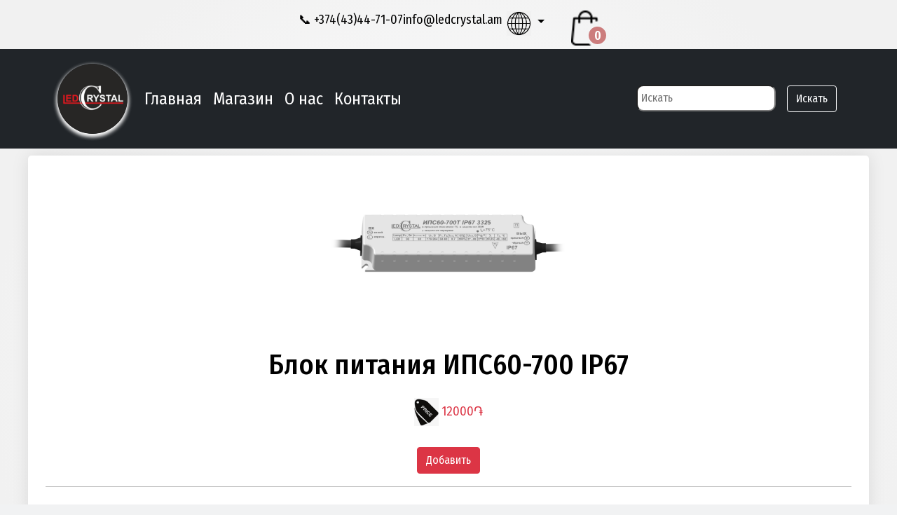

--- FILE ---
content_type: text/html; charset=UTF-8
request_url: https://www.ledcrystal.am/ru/target_item/20
body_size: 3033
content:
<!DOCTYPE html>
<head>
    <meta charset="utf-8">
    <meta name="viewport" content="width=device-width, initial-scale=1">
    <link href="https://cdn.jsdelivr.net/npm/bootstrap@5.1.0/dist/css/bootstrap.min.css" rel="stylesheet">
    <title>LedCrystal</title>
    <link rel="stylesheet" href="https://www.ledcrystal.am/assets/css/style.css">
    <link rel="shortcut icon" href="https://www.ledcrystal.am/assets/site_images/logo.png" type="image/x-icon">
    <meta name="yandex-verification" content="bf560f053a643439" />
</head>
<body class="body_hide">

<style>

.body_hide {
	opacity: 0;
	transition: .9s opacity ease-in-out;
}
.body_visible {
	opacity: 1;
}
</style>
<script>
    setTimeout(function(){
	document.body.classList.add('body_visible');
}, 200);
</script>

<div class="info">
    <div class="adr"><a href="tel: +37443447107">&#128222; +374(43)44-71-07</a></div>
    <div class="adr tw"><a href="mailto:fastsales@gmail.com">info@ledcrystal.am</a></div>
    <div>
        <div class="dropdown">
            <button style="border:none;outline:none; background-color: rgba(0,0,0,0)" class="dropdown-toggle" type="button" id="dropdownMenuButton1" data-bs-toggle="dropdown" aria-expanded="false">
              <img width="35px" src="https://www.ledcrystal.am/assets/site_images/glob.png" alt="">
            </button>
            <ul style="z-index: 999999999;" class="dropdown-menu" aria-labelledby="dropdownMenuButton1">
                                    <li>
                        <a style="text-transform: capitalize;" class="dropdown-item" rel="alternate" hreflang="ru" href="https://www.ledcrystal.am/ru/target_item/20">
                            русский
                        </a>
                    </li>
                                    <li>
                        <a style="text-transform: capitalize;" class="dropdown-item" rel="alternate" hreflang="hy" href="https://www.ledcrystal.am/hy/target_item/20">
                            Հայերեն
                        </a>
                    </li>
                            </ul>
          </div>

    </div>
    <div>
        <ul style="list-style-type: none">
            <li class="nav-item cnt">
                <img class="cart_shop" height="50px" class="card-img-top" src="https://www.ledcrystal.am/assets/site_images/cart.png" alt="product img">
                <div class="total_count">0</div>
            </li>
        </ul>
    </div>
</div>

<header class="p-3 bg-dark text-white">
    <div class="container">
      <div class="d-flex flex-wrap align-items-center justify-content-center justify-content-lg-start">
        <a class="logo-right navbar-brand shadow-eff" href="https://www.ledcrystal.am/ru"><img style="width: 100px; height:100px" src="https://www.ledcrystal.am/assets/site_images/logo.png"></a>

        <ul class="nav col-12 col-lg-auto me-lg-auto mb-2 justify-content-center mb-md-0 site_menu">
          <li><a href="https://www.ledcrystal.am/ru" class="nav-link px-2 text-white">Главная</a></li>
          <li class="nav-item dropdown">
                <a class="nav-link px-2 text-white" href="#" id="navbarDropdown" role="button" data-bs-toggle="dropdown" aria-expanded="false">
                    Магазин
                </a>
                <ul class="category_devider dropdown-menu" aria-labelledby="navbarDropdown">
                                        <li class="nav-link px-2"><a id="1" class="dropdown-item" href="https://www.ledcrystal.am/ru/category/profili">Профили</a></li>
                                        <li class="nav-link px-2"><a id="2" class="dropdown-item" href="https://www.ledcrystal.am/ru/category/diod-svet">Светодиодные светильники</a></li>
                                        <li class="nav-link px-2"><a id="3" class="dropdown-item" href="https://www.ledcrystal.am/ru/category/opora">Опора</a></li>
                                        <li class="nav-link px-2"><a id="4" class="dropdown-item" href="https://www.ledcrystal.am/ru/category/block-pitanii">Блок питании</a></li>
                                        <li class="nav-link px-2"><a id="5" class="dropdown-item" href="https://www.ledcrystal.am/ru/category/led-model">Светодиодные модули</a></li>
                                    </ul>
            </li>
          <li><a href="https://www.ledcrystal.am/ru/about_us" class="nav-link px-2 text-white">О нас</a></li>
          <li><a href="https://www.ledcrystal.am/ru/contact" class="nav-link px-2 text-white">Контакты</a></li>
                   </ul>

        <form class="search_form_new_menu" method="get" action="https://www.ledcrystal.am/ru/search_item" class="col-12 col-lg-auto mb-3 mb-lg-0 me-lg-3 mt-5">
            <input type="hidden" name="_token" value="ExhecvZ2WRpGFrRRuxpGCvhk1ja9Uq4PjDbKGIKK">            <input class=" me-2 srch_bt" name="search" type="search" placeholder="Искать" aria-label="Search">
            <button class="btn btn-outline-light m-1" type="submit">Искать</button>
        </form>
      </div>
    </div>
  </header>

<div class="cart_data" style="z-index: 5555555">
    <div id="close_order_list">&#10060;</div>
    <div class="order_info bg-dark">
        <p class="sum"></p> &#x58F;
    </div>
    <div class="orders_list">
        <div class="orders">

        </div>
    <div class="sending_btn"><a href="https://www.ledcrystal.am/ru/order" value="" class="check_order btn btn-dark">Заказ</a></div>
    </div>
</div>

<div class="container-fluid">
    <div class="row">
        <div class="col-12">
            
<style>
/* Title */
header h1 {
    font-weight:300;
    font-size:24px;
    color:#eee;
	letter-spacing:2px;
	text-align:center;
	text-transform:uppercase;
	margin:0 !important;
	padding-bottom:25px;
}

body {
    background-color: #F1F2F3;
}

.trg_itm {
    max-width: 1200px;
}

.card-container {
    padding: 100px 0px;
    -webkit-perspective: 1000;
    perspective: 1000;
}

.profile-card-4 {
    width: 100%;
    background-color: #fff;
    border-radius: 5px;
    box-shadow: 0px 0px 25px rgba(0, 0, 0, 0.1);
    overflow: hidden;
    position: relative;
    margin: 10px auto;
    cursor: pointer;
}

.profile-card-4 img {
    transition: all 0.25s linear;
}

.profile-card-4 .profile-content {
    position: relative;
    padding: 15px;
    background-color: #fff;
}

.profile-card-4 .profile-name {
    font-weight: bold;
    position: absolute;
    left: 0px;
    right: 0px;
    top: -70px;
    color: black;
    font-size: 17px;
}

.profile-card-4 .profile-name p {
    font-weight: 600;
    font-size: 13px;
    letter-spacing: 1.5px;
}

.profile-card-4 .profile-description {
    color: black;
    font-size: 18px;
    padding: 10px;
}

.profile-card-4 .profile-overview {
    padding: 15px 0px;
}

.profile-card-4 .profile-overview p {
    font-size: 10px;
    font-weight: 600;
    color: #777;
}

.profile-card-4 .profile-overview h4 {
    color: #273751;
    font-weight: bold;
}

.profile-card-4 .profile-content::before {
    content: "";
    position: absolute;
    height: 20px;
    top: -10px;
    left: 0px;
    right: 0px;
    background-color: #fff;
    z-index: 0;
    transform: skewY(3deg);
}

.profile-card-4:hover img {
    transform: rotate(5deg) scale(1.1, 1.1);
    filter: brightness(110%);
}

.desc_in_pre {
    font-size: 19px;
    line-height: 50px;
}

.img.img-responsive {
    display: inline-block;
    padding: 20px;
    height: 250px;
}
</style>

<div class="profile-card-4 text-center trg_itm"><img src="https://www.ledcrystal.am/assets/items_images/E1 ИПС 60-700Т IP67 3325 ЛЕДКРИСТАЛ 2.png" class="img img-responsive">
    <div class="profile-content">
        <div class="profile-description">
            <h1>Блок питания ИПС60-700 IP67</h1>
            <div class="row">
                <div class="col-xs-4">
                    <div class="profile-overview">
                                                <img width="35px" src="https://www.ledcrystal.am/assets/site_images/price.png" alt="">
                        <span class="text-danger">12000&#1423;</span>
                                                                    </div>
                </div>
                <div class="col-xs-4">
                    <div style="height: 55px;" class="profile-overview">
                        <p><a data-name_ru="Блок питания ИПС60-700 IP67" data-price="12000" href="#" class="btn btn-danger add_to_cart mb-4">Добавить</a></p>
                    </div>
                </div>
            </div>
                                <hr>
                    <pre class="desc_in_pre"><p class="center"></p></pre>
                    </div>
    </div>
</div>

        </div>
    </div>
</div>


<footer class="bg-dark">
    <div class="footer_menu">
        <div class="footer_logo">
            <ul>
                <li><a class="navbar-brand" href="/"><img style="width: 95px; height:95px;" src="https://www.ledcrystal.am/assets/site_images/logo.png"></a></li>
                <li><a style="color: black" href="tel: +37443447107">&#128222; +374(43)44-71-07</a></li>
                <li><a style="color: black" href="mailto:fastsales@gmail.com">info@ledcrystal.am</a></li>
                <li style="color: white">Армения, Ереван, Давид Бек 83</li>
                <li><a href="https://business.facebook.com/pg/ledcrystal.am/posts/"><img style="margin-right: 20%" width="30px" src="https://www.ledcrystal.am/assets/site_images/face.png" alt=""></a> <a href="https://www.instagram.com/ledcry/"><img width="30px" src="https://www.ledcrystal.am/assets/site_images/inst.png" alt=""></a></li>
            </ul>
        </div>
        <div>
            <ul>
                <li><a class="menu-cell nav-link" aria-current="page" href="https://www.ledcrystal.am/ru">Карта сайта</a></li>
                <li><a class="menu-cell nav-link" aria-current="page" href="https://www.ledcrystal.am/ru/contact">Контакты</a></li>
                <li><a class="menu-cell nav-link" aria-current="page" href="https://www.ledcrystal.am/ru/confidentality">Политика приватности</a></li>
                <li><a class="menu-cell nav-link" aria-current="page" href="https://www.ledcrystal.am/ru/using">Правила пользования</a></li>
                <li><a class="menu-cell nav-link" aria-current="page" href="https://www.ledcrystal.am/ru/orders">Заказы и доставка</a></li>
            </ul>
        </div>
        <div class="footer__category">
            <ul>
                            <li><a class="menu-cell nav-link" href="https://www.ledcrystal.am/ru/category/profili">Профили</a></li>
                            <li><a class="menu-cell nav-link" href="https://www.ledcrystal.am/ru/category/diod-svet">Светодиодные светильники</a></li>
                            <li><a class="menu-cell nav-link" href="https://www.ledcrystal.am/ru/category/opora">Опора</a></li>
                            <li><a class="menu-cell nav-link" href="https://www.ledcrystal.am/ru/category/block-pitanii">Блок питании</a></li>
                            <li><a class="menu-cell nav-link" href="https://www.ledcrystal.am/ru/category/led-model">Светодиодные модули</a></li>
                        </ul>
        </div>
    </div>

    <script src="https://cdn.jsdelivr.net/npm/@popperjs/core@2.9.3/dist/umd/popper.min.js" integrity="sha384-eMNCOe7tC1doHpGoWe/6oMVemdAVTMs2xqW4mwXrXsW0L84Iytr2wi5v2QjrP/xp" crossorigin="anonymous"></script>
    <script src="https://cdn.jsdelivr.net/npm/bootstrap@5.1.0/dist/js/bootstrap.min.js" integrity="sha384-cn7l7gDp0eyniUwwAZgrzD06kc/tftFf19TOAs2zVinnD/C7E91j9yyk5//jjpt/" crossorigin="anonymous"></script>
    <script src="https://www.ledcrystal.am/assets/js/jquery.js"></script>
    <script src="https://www.ledcrystal.am/assets/js/myScripts.js"></script>
</footer>
</body>

</html>


--- FILE ---
content_type: text/css
request_url: https://www.ledcrystal.am/assets/css/style.css
body_size: 3561
content:
@import url('https://fonts.googleapis.com/css2?family=Fira+Sans+Condensed:wght@100;200;300;400;500;600&display=swap');

* {
    box-sizing: border-box;
    font-family: 'Fira Sans Condensed', sans-serif!important;
}

body {
    background: rgb(255,255,255);
    background: radial-gradient(circle, rgba(255,255,255,0.7063200280112045) 23%, rgba(241,241,241,1) 79%);
    transition: 1s!important;
}

.shadow-eff img {
    border-radius: 50%;
    box-shadow: #fff 0px 3px 6px, #fff 0px 3px 6px;
    transition: .5s;
}

.shadow-eff img:hover {
    border-radius: 50%;
    box-shadow: #fff 0px 7px 15px, #fff 0px 7px 15px;
    transition: .5s;
}


header {
    position: sticky;
    top: 0px;
    z-index: 999999;
}

a {
    text-decoration: none;
}

.info {
    display: flex;
    justify-content: center;
    width: 100%;
    align-items: center;
    padding-bottom: 15px;
    gap: 150px;
}

.info > div {
    padding-top: 15px;
    height: 55px;
    font-size: 18px;
    cursor: pointer;
    transition: 0.1s;
}

.info > div a {
    text-decoration: none;
    color: black;
}

.info > .adr:hover {
    transform: scale(1.1);
}

.menu {
    height: 120px;
    /* background: radial-gradient(circle, rgba(198,195,195,1) 23%, rgba(221,221,221,1) 79%)!important; */
    padding: 10px 5% 10px 5%;
}
.menu-text {
    width: 100%;
    display: flex;
    justify-content: center;
}


.menu-text .nav-item:not(:last-child) {
    transition: .2s;
}

.menu-text .nav-item:not(:last-child) a:hover {
    color: #fff!important;
    background-color: rgb(100, 96, 96);
}


.menu-text .nav-item:not(:last-child) a {
    font-size: 20px;
    text-align: center;
}

.menu-cell {
    color: rgba(0, 0, 0, 0.6);
    transition: 0.3s;
    z-index: 5000;
    transition: .5s;
}

.links {
    width: 90%;
    height: 80px;
    overflow: hidden;
    margin: 25px auto;
}

.slider {
    margin: 35px auto;
    width: 30%;
}

.about_us h3 {
    text-align: center;
}

.contact_form {
    width: 40%;
    margin: 25px auto;
}

.contact_form textarea {
    resize: none;
    height: 150px;
}

.sertificate a {
    color: black;
}

.sertificate_logo,
.sertificate_img {
    text-align: center;
}

.sertificate_logo {
    height: 250px;
}


.sertificate_img img {
    width: 100%;
    margin: 15px;
}

.target_img {
    margin-top: 25px;
}

.target_title {
    padding-top: 20px;
    overflow: auto;
}

.target_title h2 {
    font-size: 35px;
}

.target_title h3 {
    color: rgb(179, 39, 39);
    font-size: 30px;
}

.target_list {
    list-style-type: none;
}

details > p {
    padding: 0px!important;
    margin-top: 15px!important;
    font-size: 20px!important;
}

.target_list li {
    cursor: pointer;
    transition: 0.5s;
}

.target_list strong {
    font-weight: lighter;
    transition: 0.5s;
}

.target_list strong {
    font-weight: bold;
}

.target_list li {
    margin-top: 15px;
}

.black_part {
    text-align: center;
    vertical-align: top;
}

.black_part div {
    box-sizing: border-box;
    padding-top: 20px;
    margin-top: 50px;
    display: inline-block;
    margin-right: 10%;
    width: 13%;
    height: 70px;
    font-weight: bold;
    vertical-align: top;
}

#no_result_of_search {
    padding: 0px!important;
    text-align: center;
    overflow: hidden;
}

.footer_menu {
    display: flex;
    justify-content: space-around;
    align-items: top;
    padding-top: 25px;
    flex-wrap: wrap;
}

.footer_menu ul li {
    list-style-type: none;
}

.terms_info {
    line-height: 35px;
}

.terms_info h2 {
    margin-top: 25px;
    cursor: pointer;
    transition: 0.5s;
}

.terms_info h2:hover {
    letter-spacing: 4px;
    color: rgb(82, 32, 32);
}

.terms_info ul li {
    transition: 0.5s;
    cursor: pointer;
}

.terms_info ul li:hover {
    font-size: 17px;
    line-height: 37px;
}

.footer_logo ul li {
    margin-top: 10px;
    color: rgb(104, 104, 104);
    cursor: pointer;
}

.cnt {
    position: relative;
}

.cart_shop {
    cursor: pointer;
}

.total_count {
    position: absolute;
    width: 25px;
    height: 25px;
    text-align: center;
    color: white;
    font-weight: bold;
    background-color: rgb(204, 125, 125);
    border-radius: 50%;
    top: 23px;
    left: 64%;
}

.cart_data {
    width: 320px;
    height: 350px;
    position: fixed;
    z-index: 1500;
    top: 190px;
    right: 1.5%;
    transform: rotateY(90deg);
    overflow: auto;
    cursor: pointer;
}

.cart_data .order_info {
    padding: 10px;
    text-align: right;
    color: white;
    font-weight: bold;
}

.sum {
    display: inline-block;
}

.orders_list {
    background-color: white;
}

.srch_bt {
    padding: 5px;
    border-radius: 10px;
}

.orders {
    padding: 25px;
}

.sending_btn {
    padding-bottom: 10px;
}
.sending_btn a {
    margin-left: 30%;
}

.count_of_order {
    border-radius: 17px;
    width: 70px;
    text-align: center;
}


.ord {
    margin-top: 20px;
    background: rgb(198,195,195);
    background: radial-gradient(circle, rgba(198,195,195,1) 23%, rgba(221,221,221,1) 79%);
    color: black;
    text-align: center;
    padding: 15px;
    width: 100%;
}

.orders_block {
    width: 90%;
    overflow: auto;
    margin: 25px;
    padding: 25px;
}

.category {
    width: 100%;
    text-align: left;
}

.category h3 {
    width: 100%;
    text-align: left;
    margin-top: 15px;
}

/* .category_devider {
    transition: .5s!important;
    color: white;
    background: black!important;
} */

.category_devider li:not(:last-child) {
    border-bottom: 1px solid silver !important;
}

.admin-menu a {
    color: white !important;
}

.executed {
    --bs-table-bg: rgb(114, 226, 114);
    color: black;
}

.not_executed {
    --bs-table-bg: #212529;
}

.our_works {
    width: 100%;
}

.our_works div {
    width: 20%;
    margin: 0px auto;
}

.works_img > div {
    width: 70%;
    margin: 35px auto;
    cursor: pointer;
    transition: 0.7s;
}

.works_img > div:hover {
    -webkit-animation: swing 1s ease;
    animation: swing 1s ease;
    -webkit-animation-iteration-count: 1;
    animation-iteration-count: 1;
}

.our_works_img {
    width: 100%;
    height: 700px;
}

.carousel-text {
    position: relative;
}

@import url('https://fonts.googleapis.com/css2?family=Monoton&family=Open+Sans+Condensed:wght@700&display=swap');
.carousel-rep-text {
    position: absolute;
    width: 40%;
    color: #fff;
    top: 150px;
    left: 5%;
}

.carousel-rep-text h1 {
    font-weight: 400;
    font-family: 'Monoton', cursive;
    font-family: 'Open Sans Condensed', sans-serif;
}

@-webkit-keyframes swing {
    15% {
        -webkit-transform: translateX(5px);
        transform: translateX(5px);
    }
    30% {
        -webkit-transform: translateX(-5px);
        transform: translateX(-5px);
    }
    50% {
        -webkit-transform: translateX(3px);
        transform: translateX(3px);
    }
    65% {
        -webkit-transform: translateX(-3px);
        transform: translateX(-3px);
    }
    80% {
        -webkit-transform: translateX(2px);
        transform: translateX(2px);
    }
    100% {
        -webkit-transform: translateX(0);
        transform: translateX(0);
    }
}
@keyframes swing {
    15% {
        -webkit-transform: translateX(5px);
        transform: translateX(5px);
    }
    30% {
        -webkit-transform: translateX(-5px);
        transform: translateX(-5px);
    }
    50% {
        -webkit-transform: translateX(3px);
        transform: translateX(3px);
    }
    65% {
        -webkit-transform: translateX(-3px);
        transform: translateX(-3px);
    }
    80% {
        -webkit-transform: translateX(2px);
        transform: translateX(2px);
    }
    100% {
        -webkit-transform: translateX(0);
        transform: translateX(0);
    }
}

.sertificate_logo img {
    width: 40%;
    height: 171px;
}

.argos img{
    height: 145px;
}


/*CAROUSEL */

.carousel-container {
    padding: 0px;
    overflow: hidden;
    width: 100%;
    position: relative;
    box-shadow: 0 0 100px -20px lightblue;
    z-index: 0;
  }

  .mySlides {
    display: none;
  }
  .mySlides img {
    display: block;
    width: 100%;
    height: 650px;
  }

  .prev,
  .next {
    cursor: pointer;
    position: absolute;
    top: 50%;
    transform: translate(0, -50%);
    width: auto;
    padding: 20px;
    color: white;
    font-weight: bold;
    font-size: 24px;
    border-radius: 0 8px 8px 0;
    background: rgba(173, 216, 230, 0.05);
    user-select: none;
  }
  .next {
    right: 0;
    border-radius: 8px 0 0 8px;
  }
  .prev:hover,
  .next:hover {
    background-color: rgba(173, 216, 230, 0.3);
  }

  .text {
    color: #f2f2f2;
    background-color: rgba(0, 0, 5, 0.1);
    backdrop-filter: blur(4px);
    border-radius: 10px;
    font-size: 20px;
    padding: 8px 12px;
    position: absolute;
    bottom: 60px;
    left: 50%;
    transform: translate(-50%);
    text-align: center;
  }

  .number {
    color: #f2f2f2;
    font-size: 16px;
    background-color: rgba(173, 216, 230, 0.3);
    backdrop-filter: blur(4px);
    border-radius: 10px;
    padding: 8px 12px;
    position: absolute;
    top: 10px;
    left: 10px;
  }
  .dots-container {
    position: absolute;
    bottom: 10px;
    left: 50%;
    transform: translate(-50%);
  }

  .dots {
    cursor: pointer;
    height: 14px;
    width: 14px;
    margin: 0 4px;
    background-color: rgba(173, 216, 230, 0.2);
    backdrop-filter: blur(2px);
    border-radius: 50%;
    display: inline-block;
    transition: background-color 0.3s ease;
  }
  .active,
  .dots:hover {
    background-color: rgba(173, 216, 230, 0.8);
  }

  .animate {
    -webkit-animation-name: animate;
    -webkit-animation-duration: 1s;
    animation-name: animate;
    animation-duration: 1s;
  }

  .site_menu {
      font-size: 24px;
  }

  @keyframes animate {
    from {
      transform: scale(1.1);
    }
    to {
      transform: scale(1);
    }
  }


@media screen and (max-width: 1345px) {
    .our_works_img {
        height: 600px;
    }
    .mySlides img {
        height: 550px;
      }
}

@media screen and (max-width: 1271px) {
    .menu-cell {
        font-size: 16px!important;
    }
    .our_works_img {
        height: 500px;
    }
    .mySlides img {
        height: 500px;
      }
}


@media screen and (max-width: 1114px) {

    .about {
        width: 9.5%;
    }

    .our_works_img {
        height: 400px;
    }
    .mySlides img {
        height: 400px;
      }
}

@media screen and (max-width: 995px) {
    .info {
        gap: 100px;
    }
    
    .about {
        width: 10%;
    }

    .our_works_img {
        height: 300px;
    }
    .mySlides img {
        height: 300px;
      }
}


@media screen and (max-width: 991px) {
    .menu-text .nav-item:not(:last-child) {
        width: 100%;
    }
    .menu-text .nav-item {
        padding-left: 10px;
    }
    .menu-text .nav-item:not(:last-child) a {
        text-align: left;
    }
    .menu {
        padding: 0px;
    }

    .droping_menu {
        background: rgb(198,195,195)!important;
        background: radial-gradient(circle, rgba(198,195,195,1) 23%, rgba(221,221,221,1) 79%)!important;
    }

    .target_img {
        border-right: none;
    }

    .sertificate_logo {
        height: 200px;
        height: 171px;
    }

    .contact_form_adaptative {
        width: 70%;
    }

    .total_count {
        left: 45%;
    }

    .logo-right {
        margin-left: 25px;
    }
}



@media screen and (max-width: 1031px) {

}

@media screen and (max-width: 870px) {
    .info {
        gap: 10px;
    }

    .contact_form_adaptative {
        width: 80%;
    }

    .cart_data {
        top: 70px;
    }

}

@media screen and (max-width: 550px) {
    header {
        position: relative;
    }


    .carousel-rep-text {
        top: 50px;
        left: 12%;
    }
    
    .carousel-rep-text h1 {
        font-size: 20px;
    }


    .site_menu {
        font-size: 20px;
    }
    .sertificate_logo {
        height: 120px;
    }

    .contact_form_adaptative {
        width: 90%;
    }

    .info > div {
        font-size: 15px;
    }
    
    .info .adr.tw {
        position: absolute;
        top: 22px;
        left: 17%;
    }

    .black_part div {
        width: 22%;
    }

    .our_works_img {
        height: 250px;
    }

    .total_count {
        left: 50%;
    }

    .button_small {
        width: 70%!important;
    }

    .sertificate_logo img {
        height: 70px;
    }

    .argos img {
        width: 70%;
        height: 70px;
    }

    .about {
        width: 30%;
    }

    .mySlides img {
        height: 200px;
      }
      
      .footer_menu {
        display: block;
        margin: 0px auto;
        width: 51%;
    }
}

@media screen and (max-width: 500px) {
      .footer_menu {
        width: 70%;
    }
}

@media screen and (max-width: 375px) {
    .footer_menu {
    width: 90%;
    }

    .carousel-rep-text {
        top: 50px;
    }

    .sertificate_logo {
        height: 100px;
    }

    .contact_form_adaptative {
        width: 100%;
    }

    .button_small {
        width: 100%!important;
    }

    #recipeCarousel {
        width: 66%!important;
    }
    
    .info {
        gap: 0px;
    }

}

/*SLIDER*/
@media (max-width: 767px) {
    .carousel-inner .carousel-item > div {
        display: none;
    }
    .carousel-inner .carousel-item > div:first-child {
        display: block;
    }
}

.carousel-inner .carousel-item.active,
.carousel-inner .carousel-item-next,
.carousel-inner .carousel-item-prev {
    display: flex;
}

/* medium and up screens */
@media (min-width: 768px) {
    .carousel-inner .carousel-item-end.active,
    .carousel-inner .carousel-item-next {
        transform: translateX(25%);
    }

    .carousel-inner .carousel-item-start.active,
    .carousel-inner .carousel-item-prev {
        transform: translateX(-25%);
    }
}

.carousel-inner .carousel-item-end,
.carousel-inner .carousel-item-start {
    transform: translateX(0);
}

.card {
    border: none;
}


/*CUSTOM CARD FROM CODE PEN*/
.shell{
  padding:80px 0;
}
.wsk-cp-product{
  background:#fff;
  padding:15px;
  border-radius:6px;
  box-shadow: 0 1px 3px rgba(0,0,0,0.12), 0 1px 2px rgba(0,0,0,0.24);
  position:relative;
  margin:20px auto;
}
.wsk-cp-img{
  width: 100%;
  transition: all 0.2s ease-in-out;
}

.wsk-cp-img img {
    width: 83%;
    transition: all 0.2s ease-in-out;
    border-radius: 6px;
    height: 220px;
    /* margin-bottom: 25px; */
    display: block;
    margin: 0px auto;
}

.wsk-cp-text .category{
  text-align:center;
  font-size:12px;
  font-weight:bold;
  padding:5px;
  margin-bottom:45px;
  position:relative;
  transition: all 0.2s ease-in-out;
}
.wsk-cp-text .category > *{
  position:absolute;
  top:50%;
  left:50%;
  transform: translate(-50%,-50%);
  -webkit-transform: translate(-50%,-50%);
  -moz-transform: translate(-50%,-50%);
  -ms-transform: translate(-50%,-50%);
  -o-transform: translate(-50%,-50%);
  -khtml-transform: translate(-50%,-50%);

}
.wsk-cp-text .category > span{
  padding: 12px 30px;
  border: 1px solid #313131;
  background:#212121;
  color:#fff;
  box-shadow: 0 19px 38px rgba(0,0,0,0.30), 0 15px 12px rgba(0,0,0,0.22);
  border-radius:27px;
  transition: all 0.05s ease-in-out;

}
.wsk-cp-product:hover .wsk-cp-text .category > span{
  border-color:#ddd;
  box-shadow: none;
  padding: 11px 28px;
}
.wsk-cp-product:hover .wsk-cp-text .category{
  margin-top: 0px;
}
.wsk-cp-text .title-product{
  text-align:center;
}
.wsk-cp-text .title-product h3{
  font-size:20px;
  font-weight:bold;
  margin:15px auto;
  overflow: hidden;
    white-space: nowrap;
    text-overflow: ellipsis;
  width:100%;
}
.wsk-cp-text .description-prod p{
  margin:0;
}
/* Truncate */
.wsk-cp-text .description-prod {
  text-align:center;
  width: 100%;
  height:62px;
  overflow: hidden;
    display: -webkit-box;
    -webkit-line-clamp: 3;
    -webkit-box-orient: vertical;
  margin-bottom:15px;
}
.card-footer{
  padding: 25px 0 5px;
  border-top: 1px solid #ddd;
}
.card-footer:after, .card-footer:before{
  content:'';
  display:table;
}
.card-footer:after{
  clear:both;
}

.card-footer .wcf-left{
  float:left;

}

.card-footer .wcf-right{
  float:right;
}

.price{
  font-size:18px;
  padding: 10px;
  font-weight:bold;
}

a.buy-btn{
  display:block;
  color:#212121;
  text-align:center;
  font-size: 18px;
  width:35px;
  height:35px;
  line-height:35px;
  border-radius:50%;
  border:1px solid #212121;
  transition: all 0.2s ease-in-out;
}
a.buy-btn:hover , a.buy-btn:active, a.buy-btn:focus{
  border-color: #FF9800;
  background: #FF9800;
  color: #fff;
  text-decoration:none;
}
.wsk-btn{
  display:inline-block;
  color:#212121;
  text-align:center;
  font-size: 18px;
  transition: all 0.2s ease-in-out;
  border-color: #FF9800;
  background: #FF9800;
  padding:12px 30px;
  border-radius:27px;
  margin: 0 5px;
}
.wsk-btn:hover, .wsk-btn:focus, .wsk-btn:active{
  text-decoration:none;
  color:#fff;
}
.red{
  color:#F44336;
  font-size:22px;
  display:inline-block;
  margin: 0 5px;
}
@media screen and (max-width: 991px) {
  .wsk-cp-product{
    margin:40px auto;
  }
  .wsk-cp-product .wsk-cp-img{
  top:-40px;
}

    .wsk-cp-img img {
        height: 230px;
    }

  .wsk-cp-product .wsk-cp-text .category > span{
  border-color:#ddd;
  box-shadow: none;
  padding: 11px 28px;
}
.wsk-cp-product .wsk-cp-text .category{
  margin-top: 0px;
}
a.buy-btn{
  border-color: #FF9800;
  background: #FF9800;
  color: #fff;
}
}

.card-footer {
    margin-top: 15px;
    display: inline-block;
    border-radius: 15px!important;
    padding: 15px;
    cursor: pointer;
    transition: .5s;
}

.card-footer:hover {
    color: red;
    transform: scale(1.05);
}

.footer_menu a {
    color: white!important;
}



--- FILE ---
content_type: text/javascript
request_url: https://www.ledcrystal.am/assets/js/myScripts.js
body_size: 1870
content:
//CARD FOR MAKING ORDERS
var shoppingCart = (function () {
    cart = [];
    // Constructor
    function Item(name, price, count) {
        this.name = name;
        this.price = price;
        this.count = count;
    }
    // Save cart
    function saveCart() {
        localStorage.setItem("shoppingCart", JSON.stringify(cart));
    }
    // Load cart
    function loadCart() {
        cart = JSON.parse(localStorage.getItem("shoppingCart"));
    }
    if (localStorage.getItem("shoppingCart") != null) {
        loadCart();
    }
    var obj = {};
    // Add to cart
    obj.addItemToCart = function (name, price, count) {
        if (count > 1) {
            for (var item in cart) {
                if (cart[item].name === name) {
                    if (count) {
                        cart[item].count = cart[item].count += count;
                    } else {
                        cart[item].count = cart[item].count++;
                    }
                    saveCart();
                    return;
                }
            }
        } else {
            for (var item in cart) {
                if (cart[item].name === name) {
                    cart[item].count++;
                    saveCart();
                    return;
                }
            }
        }
        var item = new Item(name, price, count);
        cart.push(item);
        saveCart();
    };
    // Set count from item
    obj.setCountForItem = function (name, count) {
        for (var i in cart) {
            if (cart[i].name === name) {
                cart[i].count = count;
                break;
            }
        }
    };
    // Remove item from cart
    obj.removeItemFromCart = function (name) {
        for (var item in cart) {
            if (cart[item].name === name) {
                cart[item].count--;
                if (cart[item].count === 0) {
                    cart.splice(item, 1);
                }
                break;
            }
        }
        saveCart();
    };
    // Remove all items from cart
    obj.removeItemFromCartAll = function (name) {
        for (var item in cart) {
            if (cart[item].name === name) {
                cart.splice(item, 1);
                break;
            }
        }
        saveCart();
    };
    // Clear cart
    obj.clearCart = function () {
        cart = [];
        saveCart();
    };
    // Count cart
    obj.totalCount = function () {
        var totalCount = 0;
        for (var item in cart) {
            totalCount = cart.length;
        }
        return totalCount;
    };
    // Total cart
    obj.totalCart = function () {
        var totalCart = 0;
        for (var item in cart) {
            totalCart += cart[item].price * cart[item].count;
        }
        return Number(totalCart.toFixed(2));
    };
    // List cart
    obj.listCart = function () {
        var cartCopy = [];
        for (i in cart) {
            item = cart[i];
            itemCopy = {};
            for (p in item) {
                itemCopy[p] = item[p];
            }
            itemCopy.total = Number(item.price * item.count).toFixed(2);
            cartCopy.push(itemCopy);
        }
        return cartCopy;
    };
    return obj;
})();


let cart_data = document.querySelector(".cart_data");
let close_order_list = document.querySelector('#close_order_list');
close_order_list.onclick = () => {
    cart_data.style.transform = "rotateY(90deg)";
}
document.onclick = (event) => {
    if (event.target.classList.contains("add_to_cart")) {
        shoppingCart.addItemToCart(
            event.target.dataset.name_ru,
            event.target.dataset.price,
            1
        );
        cart_data.style.transition = '.5s';
        cart_data.style.transform = "rotateY(0deg)";
    } else if(event.target.classList.contains("remove_from_cart")) {
        shoppingCart.removeItemFromCart(
            event.target.dataset.name_ru,
            event.target.dataset.price,
            1
        );
    }

    let cart_shop = document.querySelector(".cart_shop");
    cart_shop.onclick = () => {
        cart_data.style.transition = '.5s';
        cart_data.style.transform = "rotateY(0deg)";
    };

    let sum = document.querySelector(".sum");
    sum.innerHTML = shoppingCart.totalCart();

    let orders = document.querySelector(".orders");
    let elements = [];

    orders_list = shoppingCart.listCart();
    orders_list.forEach((element) => {
        elements.push(
            `<div style='display: flex;'>
            <div style='flex-grow: 10;'><strong>${element.name}</strong></div>
            <div style='flex-grow: 5;'><input data-name_ru="${element.name}" data-price="${element.price}" class="count_of_order" type="text" value="${element.count}" /></div>
            <div><button style="cursor: pointer;" data-name_ru="${element.name}" data-price="${element.price}" class="remove_from_cart">&#10134;</button>
            </div>
            <div><button style="cursor: pointer;" data-name_ru="${element.name}" data-price="${element.price}" class=" add_to_cart">&#10133;</button></div>
            </div>
            <p>${element.total} Դ</p>
            <hr />`
        );
    });

    orders.innerHTML = elements;

    let total_count = document.querySelector('.total_count');

    total_count.innerHTML = shoppingCart.totalCount();

};

let check_order = document.querySelector('.check_order');

check_order.onclick = function(e) {
    check_order.value = JSON.stringify(shoppingCart.listCart());
    if(check_order.value == "[]") {
        e.preventDefault();
    }

}

window.onload = () => {

    let total_count = document.querySelector('.total_count');

    total_count.innerHTML = shoppingCart.totalCount();
}

    //ORDERS PART
    let order = window.location.href;
    if(order.includes("order")) {
        window.onload = function() {
            orders_elements  = [];
            let client_orders = shoppingCart.listCart();
            client_orders.forEach((element) => {
                orders_elements.push(
                    `<div>
                    <strong>${element.name}</strong>
                    <input style="width: 100%;" disabled data-name_ru="${element.name}" data-price="${element.price}" type="text" value="${element.count}" />
                    </div>
                    <p>${element.total} Դ</p>
                    <hr />`
                );
            });
            cart_data.style.display = "none";
            let orders_block = document.querySelector('.orders_block');
            orders_block.innerHTML = orders_elements;

            let order = document.querySelector('#order');
            order.value = JSON.stringify(shoppingCart.listCart());
        }
    }


//HELP TO SEE IF THERE ARE ANY ITEMS IF NO ITEMS WILL SHOW MESSAGE ABOUT IT
let customs_cards = document.querySelectorAll(".custom-card");

//SHOW MESSAGE ABOUT EMPTY SEARCH QUERY
function isset(accessor) {
    try {
        return accessor() !== undefined && accessor() !== null;
    } catch (e) {
        return false;
    }
}

let no_result_of_search = document.querySelector("#no_result_of_search");
if (isset(() => no_result_of_search)) {
    no_result_of_search.style.display = "none";

    if (customs_cards.length == 0) {
        no_result_of_search.style.display = "block";
        no_result_of_search.style.height = "355px";
        no_result_of_search.style.padding = "135px";
        no_result_of_search.style.zIndex = "-5";
        no_result_of_search.innerHTML =
            "<h1>Նմանատիպ ապրանքատեսակ գոյություն չունի</h1>";
    }
}


//SLIDER

let items = document.querySelectorAll('.carousel .sponsors')

items.forEach((el) => {
    const minPerSlide = 4
    let next = el.nextElementSibling
    for (var i=1; i<minPerSlide; i++) {
        if (!next) {
            // wrap carousel by using first child
        	next = items[0]
      	}
        let cloneChild = next.cloneNode(true)
        el.appendChild(cloneChild.children[0])
        next = next.nextElementSibling
    }
})

//TARGET IMG
let target_item = document.querySelectorAll('.target_image');
for(let i = 0; i < target_item.length; i++) {
    if(target_item[i].getAttribute('src').includes('noimage.png')) {
        target_item[i].style.display = 'none';
    }
}

/////////////////////////////////////////////////////////////////////////////////
